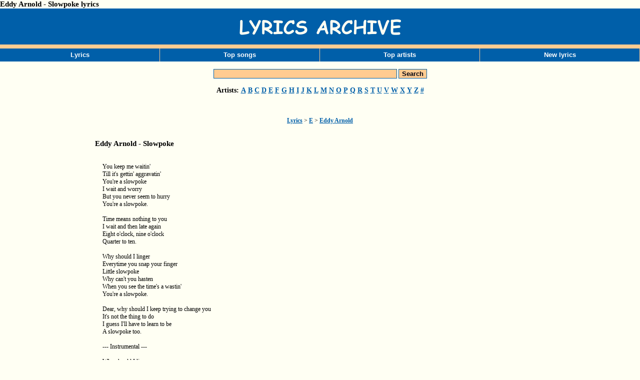

--- FILE ---
content_type: text/html; charset=utf-8
request_url: https://dainutekstai.info/502995/eddy-arnold-slowpoke.htm
body_size: 6806
content:
<!DOCTYPE HTML PUBLIC "-//W3C//DTD HTML 4.01 Transitional//EN"
"http://www.w3.org/TR/html4/loose.dtd">
<html>
<head>
<meta http-equiv='Content-Type' content='text/html; charset=utf-8'>
<title>Eddy Arnold - Slowpoke lyrics & video</title>
<meta name='description' content='Song Slowpoke performed by Eddy Arnold. View lyrics to Slowpoke'>
<link href='/style.css' rel='stylesheet' type='text/css'> 
<link rel='alternate' type='application/rss+xml' title='Song lyrics archive' href='/rss.php'>
<script type="text/javascript" src="/reitingai/jquery.min.js"></script>
<script type="text/javascript" src="/reitingai/balsavimas.js"></script>
<script type="text/javascript">
function varnenas(komentaras) {
if(komentaras.vardas.value == "") {
alert("Please enter your name.");
return false;
}
else if(komentaras.tekstas.value == "") {
alert("Please enter your comment.");
return false;
}
else if(komentaras.tekstas.value.length < 10) {
alert("Your comment is too short!\nMinimal length shoud be at least 10 characters. Now: "+komentaras.tekstas.value.length);
return false;
}
else if(komentaras.saugos_kodas.value == "") {
alert("Please enter the code as displayed on the image (5 characters).");
return false;
}
}
</script>
</head>
<body>
<h1>Eddy Arnold - Slowpoke lyrics</h1>
<div id="header">
<a href='/' target='_top'><img alt="Eddy Arnold - Slowpoke lyrics letra songtexte, zodziai dalszoveg" src='/img/logo-eng.gif' id='logo'></a>
</div><table id="navig" cellpadding="0" cellspacing="0">
<tr><td height="8px" colspan="5" bgcolor="#ffcb91"></td></tr>
<tr>
<td><a href="/" title="Lyrics archive">Lyrics</a></td>
<td><a href="/topas.php" title="Most popular lyrics">Top songs</a></td>
<td><a href="/top_artists.php" title="Most popular artists">Top artists</a></td>
<td><a href="/naujienos.php" title="Most recent lyrics">New lyrics</a></td>
</tr>
</table>
<br>
<div id="raidesind">
<script type="text/javascript" src="http://www.google.com/jsapi"></script>
<script type="text/javascript">
  google.load('search', '1');
  google.setOnLoadCallback(function() {
    google.search.CustomSearchControl.attachAutoCompletion(
      'partner-pub-7417600007956191:u8x6qb-z7vh',
      document.getElementById('q'),
      'cse-search-box');
  });
</script>
<form action="http://dainutekstai.info/search.php" id="cse-search-box">
  <div>
    <input type="hidden" name="cx" value="partner-pub-7417600007956191:u8x6qb-z7vh" />
    <input type="hidden" name="cof" value="FORID:10" />
    <input type="hidden" name="ie" value="UTF-8" />
    <input type="text" name="q" id="q" autocomplete="off" size="44" />
    <input type="submit" name="sa" value="Search" />
  </div>
</form>
<script type="text/javascript" src="http://www.google.com/cse/brand?form=cse-search-box&lang=en"></script>

<br>
<b>Artists:</b> <a href="/?catid=167">A</a> 
<a href="/?catid=166">B</a> 
<a href="/?catid=165">C</a> 
<a href="/?catid=168">D</a> 
<a href="/?catid=169">E</a> 
<a href="/?catid=170">F</a> 
<a href="/?catid=171">G</a> 
<a href="/?catid=172">H</a> 
<a href="/?catid=173">I</a> 
<a href="/?catid=175">J</a> 
<a href="/?catid=176">K</a> 
<a href="/?catid=177">L</a> 
<a href="/?catid=178">M</a> 
<a href="/?catid=179">N</a> 
<a href="/?catid=180">O</a> 
<a href="/?catid=181">P</a> 
<a href="/?catid=182">Q</a> 
<a href="/?catid=183">R</a> 
<a href="/?catid=184">S</a> 
<a href="/?catid=185">T</a> 
<a href="/?catid=186">U</a> 
<a href="/?catid=187">V</a> 
<a href="/?catid=188">W</a> 
<a href="/?catid=189">X</a> 
<a href="/?catid=174">Y</a> 
<a href="/?catid=191">Z</a> 
<a href="/?catid=192">#</a>

</div>
<br><br><br>
<div id="content">
<center><a href='/'>Lyrics</a> > <a href='/?catid=169'>E</a> > 
<a href='/art17537/eddy-arnold-lyrics.html'>Eddy Arnold</a></center><br><br><div class='topai'><div class='topaipadding'>
<div id='reklamakaire'><br><br><br>
<script type="text/javascript"><!--
google_ad_client = "pub-7417600007956191";
/* lyrics_160x600 */
google_ad_slot = "5475476919";
google_ad_width = 160;
google_ad_height = 600;
//-->
</script>
<script type="text/javascript" src="http://pagead2.googlesyndication.com/pagead/show_ads.js">
</script>
</div><div class='tekstasparent'>
<div class='hreview-aggregate'>

 <h1 class='item'>
  <span class='fn'>Eddy Arnold - Slowpoke</span>
 </h1>
<br><br><div class='youtubeklipas' style='width:471px'><br style='clear:both' /><br><div class='reklamapoklipu'><script type="text/javascript"><!--
google_ad_client = "pub-7417600007956191";
/* lyrics_zemiau_youtube468x60 */
google_ad_slot = "0940069691";
google_ad_width = 468;
google_ad_height = 60;
//-->
</script>
<script type="text/javascript"
src="http://pagead2.googlesyndication.com/pagead/show_ads.js">
</script></div></div>
<div class='dainostekstas'>You keep me waitin'<br>Till it's gettin' aggravatin'<br>You're a slowpoke<br>I wait and worry<br>But you never seem to hurry<br>You're a slowpoke.<br><br>Time means nothing to you<br>I wait and then late again<br>Eight o'clock, nine o'clock<br>Quarter to ten.<br><br>Why should I linger<br>Everytime you snap your finger<br>Little slowpoke<br>Why can't you hasten<br>When you see the time's a wastin'<br>You're a slowpoke.<br><br>Dear, why should I keep trying to change you<br>It's not the thing to do<br>I guess I'll have to learn to be<br>A slowpoke too.<br><br>--- Instrumental ---<br><br>Why should I linger<br>Everytime you snap your finger<br>Little slowpoke<br>Why can't you hasten<br>When you see the time's a wastin'<br>You're a slowpoke.<br><br>Dear, why should I keep trying to change you<br>It's not the thing to do<br>I guess I'll have to learn to be<br>A slowpoke too...<br><br><br><div class="ratingblock"><div id="unit_long502995"><ul id="unit_ul502995" class="unit-rating" style="width:90px;"><li class="current-rating" style="width:28.26px;">Rating: 1.57/5</li><li><a rel="nofollow" href="/db.php?j=1&amp;q=502995&amp;t=18.118.171.197&amp;c=5" title="1 of 5" class="r1-unit rater">1</a></li><li><a rel="nofollow" href="/db.php?j=2&amp;q=502995&amp;t=18.118.171.197&amp;c=5" title="2 of 5" class="r2-unit rater">2</a></li><li><a rel="nofollow" href="/db.php?j=3&amp;q=502995&amp;t=18.118.171.197&amp;c=5" title="3 of 5" class="r3-unit rater">3</a></li><li><a rel="nofollow" href="/db.php?j=4&amp;q=502995&amp;t=18.118.171.197&amp;c=5" title="4 of 5" class="r4-unit rater">4</a></li><li><a rel="nofollow" href="/db.php?j=5&amp;q=502995&amp;t=18.118.171.197&amp;c=5" title="5 of 5" class="r5-unit rater">5</a></li>  </ul>  <p><span class="rating">Rating: <strong> 1.6</strong>/5 (28 votes)</span></p></div>
	  </div></div><script type="text/javascript"><!--
google_ad_client = "ca-pub-7417600007956191";
/* lyrics_kvadr_big */
google_ad_slot = "7516335472";
google_ad_width = 336;
google_ad_height = 280;
//-->
</script>
<script type="text/javascript"
src="http://pagead2.googlesyndication.com/pagead/show_ads.js">
</script>
</div>
</div><div class='clear'></div>

</div></div>
<br><br>
<div id='parastes'><br><br><b>Top songs by <a href='/art17537/eddy-arnold-lyrics.html'>Eddy Arnold</a></b><br><br><table><tr><td class='atlikejas'>
<div class='rating_bar'><div style='width: 22.2%'></div></div></td>
<td class='atlikejas'> &nbsp; <a href='/502942/eddy-arnold-will-the-circle-be-unbroken.htm'>Eddy Arnold - Will The Circle Be Unbroken</a></td></tr><tr><td class='atlikejas'>
<div class='rating_bar'><div style='width: 47.1%'></div></div></td>
<td class='atlikejas'> &nbsp; <a href='/502940/eddy-arnold-rockin-alone-in-an-old-rockin-chair.htm'>Eddy Arnold - Rockin' Alone In An Old Rockin' Chair</a></td></tr><tr><td class='atlikejas'>
<div class='rating_bar'><div style='width: 26.7%'></div></div></td>
<td class='atlikejas'> &nbsp; <a href='/342867/eddy-arnold-it-makes-no-difference-now.htm'>Eddy Arnold - It Makes No Difference Now</a></td></tr><tr><td class='atlikejas'>
<div class='rating_bar'><div style='width: 36.4%'></div></div></td>
<td class='atlikejas'> &nbsp; <a href='/502948/eddy-arnold-bouquet-of-roses.htm'>Eddy Arnold - Bouquet Of Roses</a></td></tr><tr><td class='atlikejas'>
<div class='rating_bar'><div style='width: 40%'></div></div></td>
<td class='atlikejas'> &nbsp; <a href='/502954/eddy-arnold-dont-rob-another-mans-castle.htm'>Eddy Arnold - Don't Rob Another Man's Castle</a></td></tr><tr><td class='atlikejas'>
<div class='rating_bar'><div style='width: 30%'></div></div></td>
<td class='atlikejas'> &nbsp; <a href='/502944/eddy-arnold-molly-darling.htm'>Eddy Arnold - Molly Darling</a></td></tr><tr><td class='atlikejas'>
<div class='rating_bar'><div style='width: 33.3%'></div></div></td>
<td class='atlikejas'> &nbsp; <a href='/502952/eddy-arnold-thats-how-much-i-love-you.htm'>Eddy Arnold - That's How Much I Love You</a></td></tr><tr><td class='atlikejas'>
<div class='rating_bar'><div style='width: 22.2%'></div></div></td>
<td class='atlikejas'> &nbsp; <a href='/502936/eddy-arnold-prisoners-song.htm'>Eddy Arnold - Prisoner's Song</a></td></tr><tr><td class='atlikejas'>
<div class='rating_bar'><div style='width: 27.5%'></div></div></td>
<td class='atlikejas'> &nbsp; <a href='/502938/eddy-arnold-seven-years-with-the-wrong-woman.htm'>Eddy Arnold - Seven Years With The Wrong Woman</a></td></tr><tr><td class='atlikejas'>
<div class='rating_bar'><div style='width: 28.9%'></div></div></td>
<td class='atlikejas'> &nbsp; <a href='/502946/eddy-arnold-who-at-my-door-is-standing.htm'>Eddy Arnold - Who At My Door Is Standing</a></td></tr><tr><td class='atlikejas'></td>
<td class='atlikejas' style='padding-left:50px'> &nbsp; <br><a href='/art17537/eddy-arnold-lyrics.html'>More songs...</a>
</td></tr></table><center><b>Comments (1)<br>What do you think about this song?</b>
</center><br><br><br><br>
<div id="usernotes"><div class="note">i love this song...its so&#32;cute and innocent...i wish&#32;they still made quaint lil&#32;jingles like this one<br><p class='koment'><b>laura ayers</b> (lompoc, ca 09.08.2010)</p></div></div><br><center> &nbsp; &nbsp; </center><br><br><div class="foot">
<form method="POST" action="/komp.php" onSubmit='return varnenas(this);' name='komentaras'>
<input type="hidden" name="href" value="502995">
<input type="hidden" name="r" value="/502995/eddy-arnold-slowpoke.htm">
<input type="hidden" name="sg" value="8f53a6b8591dd59a67cef274f0b32850">

<table width="560" border="0" cellspacing="1" cellpadding="2" align="center">
		    <tr> 
		      <td class="komforma">
			  Your name:
		        </td>
		      <td align="left">
		        <input type="text" name="vardas" maxlength="50" size="35">
		        </td>
		    </tr>
		    <tr> 
		      <td class="komforma">Where are you from? 
		        </td>
		      <td align="left">
		        <input type="text" name="salis" maxlength="50" size="35">
		            </td>
		    </tr>
		    <tr> 
		      <td class="komforma"> 
		        Comment:
		      </td>
		      <td valign="top"  align="left">
		        <textarea name="tekstas" cols="29" rows="6" wrap="VIRTUAL"></textarea>
		         </td>
		    </tr>

		    <tr> 
		      <td class="komforma"> 
		        Please enter the code:
		      </td>
		      <td valign="top" align="left">
		        <input type="text" name="saugos_kodas" maxlength="6" size="6"> <img width="100" height="20" src="/nerobotams/saugoskodas.php">
		       </td>
		    </tr>

		    <tr> 
		      <td class="komforma">&nbsp; </td>
		      <td valign="top" >
		        <div align="center">
		          <input type="submit" name="naujax" class="sbb" value="Submit">
		          </div>
		      </td>
		    </tr>
		  </table>
		</form>

 </div>
</div></div><br><br>

<div class='topai'><div class='topaipadding'>
<div id='topaskaire'>
<img border='0' src='/img/top-eng.gif' alt='Most popular lyrics of this week'>
<br><br>
<table width='100%' cellspacing='0' border='0'><tr><td class='vieta3'><b>1.</b> (16)</td><td> Nb Ridaz - <a href="/840625/nb-ridaz-notice-me.htm" title="Notice Me lyrics by Nb Ridaz">Notice Me</a></td></tr><tr><td class='vieta3'><b>2.</b> (27)</td><td> Eric Carmen - <a href="/360132/eric-carmen-isnt-it-romantic.htm" title="Isn't It Romantic lyrics by Eric Carmen">Isn't It Romantic</a></td></tr><tr><td class='vieta3'><b>3.</b> (1)</td><td> System Of A Down - <a href="/852/system-of-a-down-hypnotize.htm" title="Hypnotize lyrics by System Of A Down">Hypnotize</a></td></tr><tr><td class='vieta3'><b>4.</b> (7)</td><td> Peter Belli - <a href="/840876/peter-belli-i-stjerners-sted.htm" title="I Stjerners Sted lyrics by Peter Belli">I Stjerners Sted</a></td></tr><tr><td class='vieta3'><b>5.</b> (24)</td><td> Hoku - <a href="/275256/hoku-in-the-first-place.htm" title="In The First Place lyrics by Hoku">In The First Place</a></td></tr><tr><td class='vieta3'><b>6.</b> (25)</td><td> Ras Kass - <a href="/344017/ras-kass-anything-goes.htm" title="Anything Goes lyrics by Ras Kass">Anything Goes</a></td></tr><tr><td class='vieta3'><b>7.</b> (10)</td><td> Elder William E. Atkins - <a href="/661939/elder-william-e-atkins-lord-i-tried.htm" title="Lord I Tried lyrics by Elder William E. Atkins">Lord I Tried</a></td></tr><tr><td class='vieta3'><b>8.</b> (12)</td><td> Buju Banton - <a href="/207478/buju-banton-destiny.htm" title="Destiny lyrics by Buju Banton">Destiny</a></td></tr><tr><td class='vieta3'><b>9.</b> (17)</td><td> Jesse James Dupree - <a href="/100071/jesse-james-dupree-losing-my-mind.htm" title="Losing My Mind lyrics by Jesse James Dupree">Losing My Mind</a></td></tr><tr><td class='vieta3'><b>10.</b> (4)</td><td> Mark Schultz - <a href="/192009/mark-schultz-when-you-come-home.htm" title="When You Come Home lyrics by Mark Schultz">When You Come Home</a></td></tr><tr><td class='vieta3'><b>11.</b> (21)</td><td> Insomnium - <a href="/63803/insomnium-disengagement.htm" title="Disengagement lyrics by Insomnium">Disengagement</a></td></tr><tr><td class='vieta3'><b>12.</b> (22)</td><td> Smash Mouth - <a href="/55903/smash-mouth-force-field.htm" title="Force Field lyrics by Smash Mouth">Force Field</a></td></tr><tr><td class='vieta3'><b>13.</b> (3)</td><td> Operation:cliff Clavin - <a href="/505800/operationcliff-clavin-700-club.htm" title="700 Club lyrics by Operation:cliff Clavin">700 Club</a></td></tr><tr><td class='vieta3'><b>14.</b> (15)</td><td> A Heartwell Ending - <a href="/511158/a-heartwell-ending-one-more-song-for-your-myspace-page.htm" title="One More Song For Your Myspace Page lyrics by A Heartwell Ending">One More Song For Your Myspace Page</a></td></tr><tr><td class='vieta3'><b>15.</b> (28)</td><td> Lars Winnerback - <a href="/513501/lars-winnerback-dansen-p-sunnan.htm" title="Dansen På Sunnanö lyrics by Lars Winnerback">Dansen På Sunnanö</a></td></tr><tr><td class='vieta3'><b>16.</b> (20)</td><td> Harry Belafonte - <a href="/795740/harry-belafonte-merci-bon-dieu-mci-bon-di-in-haitian-creole.htm" title="Merci Bon Dieu (mèci Bon Dié In Haitian Creole) lyrics by Harry Belafonte">Merci Bon Dieu (mèci Bon Dié In Haitian Creole)</a></td></tr><tr><td class='vieta3'><b>17.</b> (2)</td><td> Michael Combs - <a href="/533808/michael-combs-drinking-from-my-saucer.htm" title="Drinking From My Saucer lyrics by Michael Combs">Drinking From My Saucer</a></td></tr><tr><td class='vieta3'><b>18.</b> (9)</td><td> Teena Marie - <a href="/552927/teena-marie-deja-vu-ive-been-here-before.htm" title="Deja Vu (i've Been Here Before) lyrics by Teena Marie">Deja Vu (i've Been Here Before)</a></td></tr><tr><td class='vieta3'><b>19.</b> (5)</td><td> Pussycat Dolls - <a href="/512073/pussycat-dolls-dont-cha-feat-busta-rhymes.htm" title="Don't Cha (feat. Busta Rhymes) lyrics by Pussycat Dolls">Don't Cha (feat. Busta Rhymes)</a></td></tr><tr><td class='vieta3'><b>20.</b> (14)</td><td> Eddy Arnold - <a href="/502995/eddy-arnold-slowpoke.htm" title="Slowpoke lyrics by Eddy Arnold">Slowpoke</a></td></tr></table>
<br><br>
<center><a href='/topas.php' title='Most popular song lyrics'>Top songs</a></center>
	</div>
    <div id='topasdesine'>
<img border='0' src='/img/new-eng.gif' alt='Recently added song lyrics'>
<br><br><table width='100%' cellspacing='0' border='0'><tr><td class='vieta4'>&#9642; </td><td>Craig's Brother - <a href="/277917/craigs-brother-lost-at-sea.htm" title="Lost At Sea lyrics by Craig's Brother">Lost At Sea</a></td></tr><tr><td class='vieta4'>&#9642; </td><td>Useless Id - <a href="/277921/useless-id-just-friends.htm" title="Just Friends lyrics by Useless Id">Just Friends</a></td></tr><tr><td class='vieta4'>&#9642; </td><td>Cranberries - <a href="/278666/cranberries-warchild.htm" title="Warchild lyrics by Cranberries">Warchild</a></td></tr><tr><td class='vieta4'>&#9642; </td><td>Askeleton - <a href="/278670/askeleton-pretty-thing.htm" title="Pretty Thing lyrics by Askeleton">Pretty Thing</a></td></tr><tr><td class='vieta4'>&#9642; </td><td>Impious - <a href="/279010/impious-burn-the-cross.htm" title="Burn The Cross lyrics by Impious">Burn The Cross</a></td></tr><tr><td class='vieta4'>&#9642; </td><td>Crashdog - <a href="/279014/crashdog-injustice.htm" title="Injustice lyrics by Crashdog">Injustice</a></td></tr><tr><td class='vieta4'>&#9642; </td><td>Impious - <a href="/279079/impious-digital-devil.htm" title="Digital Devil lyrics by Impious">Digital Devil</a></td></tr><tr><td class='vieta4'>&#9642; </td><td>Children - <a href="/279083/children-auld-lang-syne.htm" title="Auld Lang Syne lyrics by Children">Auld Lang Syne</a></td></tr><tr><td class='vieta4'>&#9642; </td><td>Michael Jackson - <a href="/279116/michael-jackson-2-bad-refugee-camp-mix.htm" title="2 Bad (refugee Camp Mix) lyrics by Michael Jackson">2 Bad (refugee Camp Mix)</a></td></tr><tr><td class='vieta4'>&#9642; </td><td>Impious - <a href="/279120/impious-wicked-saints.htm" title="Wicked Saints lyrics by Impious">Wicked Saints</a></td></tr><tr><td class='vieta4'>&#9642; </td><td>Minus - <a href="/279426/minus-boys-of-winter.htm" title="Boys Of Winter lyrics by Minus">Boys Of Winter</a></td></tr><tr><td class='vieta4'>&#9642; </td><td>Fuel - <a href="/280560/fuel-mary-pretends.htm" title="Mary Pretends lyrics by Fuel">Mary Pretends</a></td></tr><tr><td class='vieta4'>&#9642; </td><td>Wolfstone - <a href="/280564/wolfstone-black-dog.htm" title="Black Dog lyrics by Wolfstone">Black Dog</a></td></tr><tr><td class='vieta4'>&#9642; </td><td>Frank Sinatra - <a href="/280758/frank-sinatra-anything.htm" title="Anything lyrics by Frank Sinatra">Anything</a></td></tr><tr><td class='vieta4'>&#9642; </td><td>Frank Sinatra - <a href="/280762/frank-sinatra-april-played-a-fiddle.htm" title="April Played A Fiddle lyrics by Frank Sinatra">April Played A Fiddle</a></td></tr><tr><td class='vieta4'>&#9642; </td><td>Night Blackmore's - <a href="/281987/night-blackmores-fires-at-midnight.htm" title="Fires At Midnight lyrics by Night Blackmore's">Fires At Midnight</a></td></tr><tr><td class='vieta4'>&#9642; </td><td>Cristina Dona - <a href="/281991/cristina-dona-goccia.htm" title="Goccia lyrics by Cristina Dona">Goccia</a></td></tr><tr><td class='vieta4'>&#9642; </td><td>Crosby, Stills & Nash - <a href="/282686/crosby-stills--nash-teach-your-chlidren.htm" title="Teach Your Chlidren lyrics by Crosby, Stills & Nash">Teach Your Chlidren</a></td></tr><tr><td class='vieta4'>&#9642; </td><td>Nightingale - <a href="/282690/nightingale-deep-inside-of-nowhere.htm" title="Deep Inside Of Nowhere lyrics by Nightingale">Deep Inside Of Nowhere</a></td></tr><tr><td class='vieta4'>&#9642; </td><td>Crystal Gayle - <a href="/285893/crystal-gayle-when-i-dream.htm" title="When I Dream lyrics by Crystal Gayle">When I Dream</a></td></tr></table>
<br><br>
<center>
<a href='/naujienos.php' title='Recently added song lyrics'>More...</a>
</center>
</div>
</div></div><br><br><br>
<center>
<a target="_top" href="/">Lyrics</a>
<BR><BR>

<center>
<div style='font-size:9.0px'>
<i>Eddy Arnold - Slowpoke</i> and all other song lyrics on this site are property and copyright of their respective owners and 
are provided for educational and informative use only. All song texts are personal interpretations of real songs and has no concern to the original texts. All music videos are from Youtube. We don't have any video on our server, this is only an automatic search for videos hosted on Youtube. If you like the song, please buy relative CD.</div>
<br>
<img width="88px" height="31px" border=0 src="http://www.hey.lt/count.php?id=dainutxt" alt="paroles song text zodziai versuri klipas letra dalszöveg liedertexte paroles letras musicas">
<img src="http://www.ranking-hits.de/?ref=www.dainutekstai.lt&style=4" border="0" alt="teks lagu lyrics versuri letra teksti laulusonad mp3 dalszöveg download lirik müzik zeneszöveg teksto zene dziesmu">
<br>
</center>
<TABLE width="100%" bgcolor="#ffcb91" border="0">
<TBODY>
  <tr>
    <td width="100%" height="8" bgcolor="#ffcb91" align="center" valign="middle">
<span style='font-size:9.0px'>
<a class="sveikinimai" rel="nofollow" target="_blank" href="/kontaktai/konq.php" onclick="window.open('/kontaktai/konq.php','','width=561,height=555,resizable=yes,status=1,scrollbars=1');return false;">
Contact us</a> 
&nbsp;&nbsp; 
<a class="sveikinimai" href="/privacy.php" target="_top">Privacy Policy</a> 
&nbsp;&nbsp; 
<a class="sveikinimai" href="/tos.php" target="_top">Terms of Use</a> 
</span>
</td>
  </tr>
</TBODY>
</TABLE>

<script type="text/javascript">

  var _gaq = _gaq || [];
  _gaq.push(['_setAccount', 'UA-18105099-10']);
  _gaq.push(['_trackPageview']);

  (function() {
    var ga = document.createElement('script'); ga.type = 'text/javascript'; ga.async = true;
    ga.src = ('https:' == document.location.protocol ? 'https://ssl' : 'http://www') + '.google-analytics.com/ga.js';
    var s = document.getElementsByTagName('script')[0]; s.parentNode.insertBefore(ga, s);
  })();

</script>

<script type="text/javascript">
    var infolinks_pid = 11393;
	var infolinks_wsid = 1;
	var infolink_link_color = '0077aa';
</script>
<script type="text/javascript" src="http://resources.infolinks.com/js/infolinks_main.js"></script>

</body>
</html>


--- FILE ---
content_type: text/css
request_url: https://dainutekstai.info/style.css
body_size: 2138
content:
body{background-color:#FFFFF3;font-family:Verdana;font-size:12px;margin:0}div,table,td,td.tekstas,tr{font-family:Verdana;color:#000;font-size:12px}img{border:0}h1{font-family:Verdana;color:#000;font-size:15px;margin:0}#header{width:100%;background-color:#005fa9;color:#fffff3;text-align:center}#navig{position:relative;border:0;height:26px;width:100%}#navig td{border-right:1px solid #ffcb91;text-align:center;width:20%}#navig td a{font-family:Verdana,Tahoma,Helvetica,Arial,helvetica,sans-serif;font-size:13px;font-weight:700;text-decoration:none;color:#fff;height:26px;display:block;width:100%;line-height:26px;background:#005fa9}#navig td a:hover{background:#036}div#raides,div#raidesind{text-align:center;font-size:14px}div#parastes{margin-left:50px;margin-right:50px}div#siaurukas{margin-left:160px;margin-right:160px}p.koment{text-align:right;font-size:10px;margin-bottom:0;margin-top:0}.tags{font-size:10px}.raides{font-size:12pt;font-weight:700;text-align:center}.vieta{width:71px;vertical-align:top;font-size:12px}.vieta2{width:29px;vertical-align:top;font-size:12px;font-weight:700}.vieta4{width:10px;vertical-align:middle;font-size:12px;font-weight:700}.atlikejas{vertical-align:middle;font-family:Verdana;color:#000;font-size:12px}.vieta3{width:60px;vertical-align:top;padding-left:10px;font-size:12px}a:ACTIVE,a:LINK,a:VISITED{font-family:Verdana;font-size:12px;color:#005fa9;font-weight:700}a:hover{font-family:Verdana;font-size:12px;color:orange;text-decoration:none}#raides a,#raides a:active,#raides a:visited,#raidesind a,#raidesind a:active,#raidesind a:visited{font-family:Verdana;TEXT-DECORATION:underline;font-weight:700;FONT-SIZE:14px}a.tags:ACTIVE,a.tags:LINK,a.tags:VISITED{font-size:10px}.forminput{font-size:12px;font-family:Verdana,Arial,Helvetica,sans-serif;color:#000;background-color:#EEE}a.sveikinimai:active,a.sveikinimai:link,a.sveikinimai:visited{font-family:Verdana;font-size:9px;color:#005fa9;text-decoration:underline;font-weight:700}#sbb,.sbb{font-size:13px;color:#FFFFF3;font-weight:700;font-family:verdana;background-color:#005fa9}.videos{text-align:center;font-family:Verdana;font-size:14px;color:#005fa9;font-weight:700;margin:0;padding:0;border:0;background-color:transparent;text-decoration:underline}.siaip{display:none;font-size:7px}div#usernotes{text-align:left;margin-left:100px;margin-right:100px}div#usernotes div.foot,div#usernotes div.head{background-color:transparent;padding:4px}div#usernotes div.foot{text-align:right}div#usernotes div.foot a,div#usernotes div.head a{background-color:transparent}div#usernotes span.action{float:right}div#usernotes div.note{margin-left:2em;margin-right:2em;border-bottom:1px dashed;padding:4px;text-align:left}div#usernotes div.text{padding:2px;margin-top:4px;text-align:center}.ratingblock{width:70%;display:block;padding-bottom:8px;margin-left:48px;margin-bottom:8px}.loading{height:18px;background:url(/images/working.gif) 50% 50% no-repeat}.unit-rating{list-style:none;margin:0;padding:0;height:18px;position:relative;background:url(/images/starrating.gif) top left repeat-x}.unit-rating li{text-indent:-90000px;padding:0;margin:0;float:left}.unit-rating li a{outline:0;display:block;width:18px;height:18px;text-decoration:none;text-indent:-9000px;z-index:20;position:absolute;padding:0}.unit-rating li a:hover{background:url(/images/starrating.gif) left center;z-index:2;left:0}.unit-rating a.r1-unit{left:0}.unit-rating a.r1-unit:hover{width:18px}.unit-rating a.r2-unit{left:18px}.unit-rating a.r2-unit:hover{width:36px}.unit-rating a.r3-unit{left:36px}.unit-rating a.r3-unit:hover{width:54px}.unit-rating a.r4-unit{left:54px}.unit-rating a.r4-unit:hover{width:72px}.unit-rating a.r5-unit{left:72px}.unit-rating a.r5-unit:hover{width:90px}.unit-rating a.r6-unit{left:90px}.unit-rating a.r6-unit:hover{width:108px}.unit-rating a.r7-unit{left:108px}.unit-rating a.r7-unit:hover{width:126px}.unit-rating a.r8-unit{left:126px}.unit-rating a.r8-unit:hover{width:144px}.unit-rating a.r9-unit{left:144px}.unit-rating a.r9-unit:hover{width:162px}.unit-rating a.r10-unit{left:162px}.unit-rating a.r10-unit:hover{width:180px}.unit-rating li.current-rating{background:url(/images/starrating.gif) left bottom;position:absolute;height:18px;display:block;text-indent:-9000px;z-index:1}.voted{color:#999}.thanks{color:#36AA3D}.rating_bar{width:73px;background:url(/images/star1.gif) repeat-x}.rating_bar div{height:14px;background:url(/images/star2.gif) repeat-x}#popup{display:none;margin-left:50px;margin-right:50px}div.paukstis{z-index:1;visibility:visible;position:absolute;top:135px;width:50%;left:25%;text-align:center;height:100px}div.paukstisind{z-index:1;visibility:visible;position:absolute;top:115px;width:50%;left:25%;text-align:center;height:122px}#cse-search-box input{background-color:#ffcb91;color:#000511;font-weight:700;border:1px solid #005fa9}div#koment{text-align:right;font-size:10px;margin-bottom:0;margin-top:0}.komentvert{text-align:left;padding-left:40px}.reitingai{position:relative;margin:0 auto;padding:0;border:0;cursor:default}.reitingai.left{margin-left:0}.reitingai.right{margin-right:0}.reitingai button,.reitingai input,.reitingai label{cursor:pointer}.reitingai.disabled button,.reitingai.disabled input,.reitingai.disabled label{cursor:default}.reitingai input::-moz-focus-inner{border:0}.reitingai .spinner{vertical-align:middle}.reitingai.mini_thumbs .result1{position:absolute;display:block;float:left;margin:0 0 0 18px;height:16px;font-size:13px;line-height:16px;text-align:left;color:green;vertical-align:middle}.reitingai.mini_thumbs .result2{position:absolute;display:block;float:left;margin:0 0 0 80px;height:16px;font-size:13px;line-height:16px;text-align:left;color:red;vertical-align:middle}.reitingai.mini_thumbs input{position:absolute;top:0;left:0;width:16px;height:16px;background:url(reitingai/images/mini_thumbs.png) no-repeat;border:0;text-indent:-9999px}.reitingai.mini_thumbs input.down{left:22px;background-position:-16px 0}.reitingai.mini_thumbs input:focus,.reitingai.mini_thumbs input:hover{background-position:0 -16px}.reitingai.mini_thumbs input.down:focus,.reitingai.mini_thumbs input.down:hover{background-position:-16px -16px}.reitingai.mini_thumbs input:active{background-position:0 -32px}.reitingai.mini_thumbs input.down:active{background-position:-16px -32px}.reitingai.mini_thumbs.busy input,.reitingai.mini_thumbs.disabled input{background-position:0 -48px}.reitingai.mini_thumbs.busy input.down,.reitingai.mini_thumbs.disabled input.down{background-position:-16px -48px}.reitingai.mini_thumbs.right input{left:auto;right:18px}.reitingai.mini_thumbs.right input.down{right:0}.reitingai.mini_thumbs.right .result1,.reitingai.mini_thumbs.right .result2{text-align:right}.reitingai.mini_thumbs input,.reitingai.thumbs_up input,.reitingai.thumbs_up_down input,.reitingai.up_down input{font-size:0;line-height:999px}.breadcrumb{width:100%;border:0;line-height:25px;height:25px;vertical-align:middle;text-align:center}.youtubethumb{width:120px;height:90px}.sarasai_klipas{width:126px;vertical-align:middle}.sarasai_desine{vertical-align:middle}#logo{max-width:100%;height:auto}@media \0screen{#logo{width:auto}}.topai{overflow:hidden;width:100%;padding:0}.topaipadding{padding:0 20px}#topaskaire{float:left;margin-right:20px;width:50%;vertical-align:top;text-align:left}#topasdesine{overflow:hidden;vertical-align:top;text-align:left}@media screen and (max-width:600px){#topaskaire{float:none;margin-right:0;margin-bottom:20px;width:auto;border:0;text-align:left}}.menuimage{max-width:100%;height:auto}@media \0screen{.menuimage{width:auto}}#reklamakaire{vertical-align:top;text-align:left;width:170px;float:left}.clear{clear:both}.tekstasparent{width:auto;margin-left:170px}.youtubeklipas{float:right;display:inline-block}.dainostekstas{padding-left:15px;padding-right:10px}@media screen and (min-width:401px){.youtubeklipas{float:right;display:inline-block}.dainostekstas{padding-left:15px;padding-right:10px}.reklamapoklipu{width:240px;height:60px}}@media screen and (max-width:400px){.youtubeklipas{width:245px;text-align:left;display:inline-block}.dainostekstas{padding-top:15px;padding-right:10px}.reklamapoklipu{width:0;height:0;display:none}}@media screen and (max-width:760px){#reklamakaire{width:0;height:0;display:none;float:left}.tekstasparent{width:auto;margin-left:10px}div#parastes{margin-left:10px;margin-right:10px}}